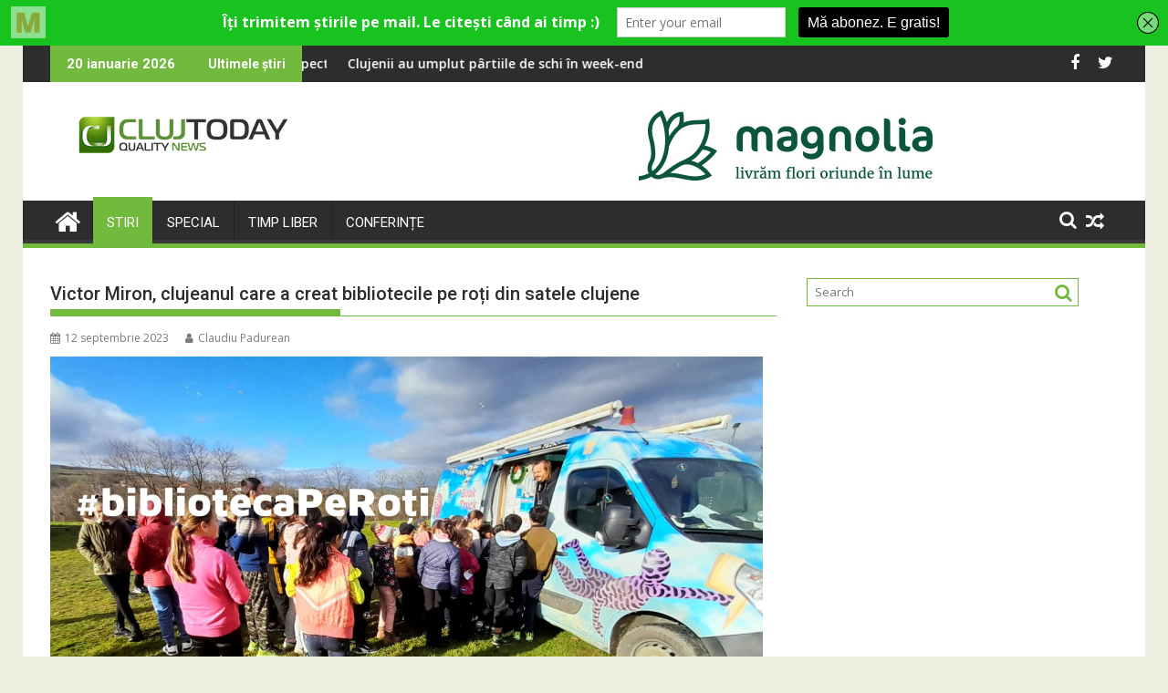

--- FILE ---
content_type: text/html; charset=utf-8
request_url: https://www.google.com/recaptcha/api2/aframe
body_size: 266
content:
<!DOCTYPE HTML><html><head><meta http-equiv="content-type" content="text/html; charset=UTF-8"></head><body><script nonce="wPbp38qLIc794vO2a9RPew">/** Anti-fraud and anti-abuse applications only. See google.com/recaptcha */ try{var clients={'sodar':'https://pagead2.googlesyndication.com/pagead/sodar?'};window.addEventListener("message",function(a){try{if(a.source===window.parent){var b=JSON.parse(a.data);var c=clients[b['id']];if(c){var d=document.createElement('img');d.src=c+b['params']+'&rc='+(localStorage.getItem("rc::a")?sessionStorage.getItem("rc::b"):"");window.document.body.appendChild(d);sessionStorage.setItem("rc::e",parseInt(sessionStorage.getItem("rc::e")||0)+1);localStorage.setItem("rc::h",'1768880242885');}}}catch(b){}});window.parent.postMessage("_grecaptcha_ready", "*");}catch(b){}</script></body></html>